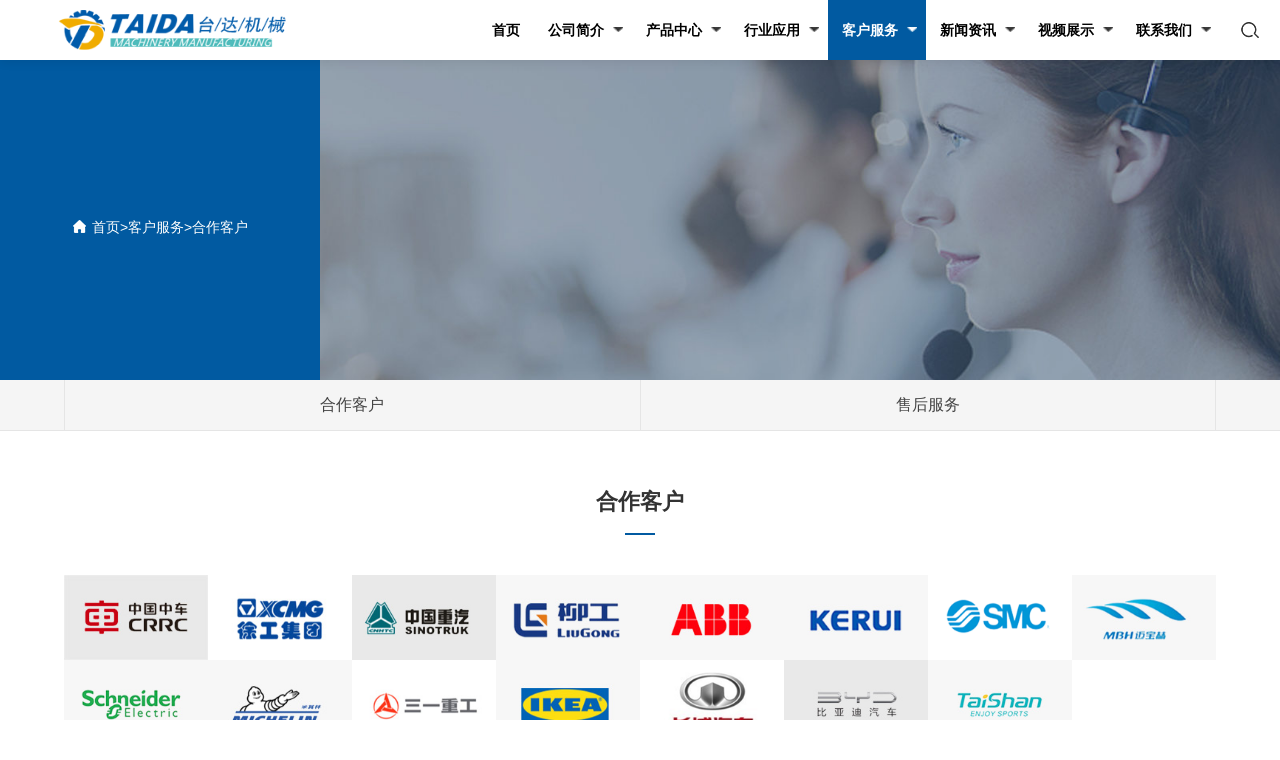

--- FILE ---
content_type: text/html; Charset=utf-8
request_url: http://tdwgj.com/partner.html
body_size: 4257
content:
<!DOCTYPE html PUBLIC "-//W3C//DTD XHTML 1.0 Transitional//EN" "http://www.w3.org/TR/xhtml1/DTD/xhtml1-transitional.dtd">
<html xmlns="http://www.w3.org/1999/xhtml">
<head>
<meta http-equiv="Content-Type" content="text/html; charset=utf-8" />
<title>公司简介_张家港台达机械制造有限公司</title>
<meta name="Keywords" content="弯管机系列、成型机系列、圆锯机系列、卷弯机系列、压弯机、冲弧机系列、其他机器系列" />
<meta name="Description" content="张家港台达机械制造有限公司位于经济发达的全国文明卫生城市——张家港，公司是一家台资技术合作企业，集科研、生产、销售为一体的严格的品质管理与完善的善后服务、合理的市场价格是我们力于竞争的前提" />
    <meta charset="UTF-8">
    <meta name="viewport" content="width=device-width, initial-scale=1.0, maximum-scale=1.0,minimum-scale=1.0,user-scalable=0">
    <meta name="renderer" content="td">
    <meta http-equiv="X-UA-Compatible" content="IE=edge,chrome=1">
    <meta name="format-detection" content="telephone=no">
    <link rel="stylesheet" href="css/animate.css">
    <link rel="stylesheet" href="css/swiper-3.4.2.min.css">
    <link rel="stylesheet" href="css/css.css">
    <link rel="stylesheet" href="css/service.css">
    <script>if (/msie (6.0|7.0|8.0|9.0)/i.test(navigator.userAgent)) { window.location.href = 'abandoned.html' }</script>

</head>
<body data-ind="4">
    
<header>
  <div class="searchbox2">
    <div class="wrap1400">
        <input type="text" class="searchipt" placeholder="您在找什么">
        <div class="searchbtn">
          <a class="search">搜索</a> <div class="searchicon"><img src="images/close_search.png" alt=""></div>
        </div>
    </div>
  </div>
    <script src="../js/jquery-1.11.3.min.js"></script>
    <script>
        $(".search").click(function () {
            var key = $(".searchipt").val();
            if (key != '') {
                location.href = "result.html?key=" + key;
            }
        })
    </script>
  <div class="wrap clearfix">
    <a href="index.html" class="logobox"><img src="images/logo.png" alt=""></a>
    <ul class="navbox">
      <li class="navli">
        <a href="index.html" class="navTl">
          <div class="box">
            <span class="cn">首页</span>
            <span class="cn">首页</span>
          </div>
        </a>
      </li>
      <li class="navli">
        <a href="about.html" class="navTl">
          <div class="box">
            <span class="">公司简介 <img src="images/down_01.png" alt=""></span>
            <span class="">公司简介 <img src="images/down_01_a.png" alt=""></span>
          </div>
        </a>
      </li>
      <li class="navli">
        <a href="product.html" class="navTl">
          <div class="box">
            <span class="cn">产品中心 <img src="images/down_01.png" alt=""></span>
            <span class="cn">产品中心 <img src="images/down_01_a.png" alt=""></span>
          </div>
        </a>
        <div class="subox">
            
               <a href="product-1.html">智能化切管机生产线</a>
            
               <a href="product-2.html">自动化切管机生产线</a>
            
               <a href="product-3.html">弯管机系列</a>
               <a href="product-4.html">切管机系列</a>
               <a href="product-5.html">弯管机系列</a>
               <a href="product-6.html">激光切管机</a>
               <a href="product-7.html">铝切机系列</a>
               <a href="product-8.html">缩管机系列</a>
               <a href="product-9.html">滚圆机</a>
               <a href="product-10.html">油压冲床</a>
               <a href="product-11.html">压台机</a>
        </div>
      </li>
      <li class="navli">
        <a href="hyyy.html" class="navTl">
          <div class="box">
            <span class="cn">行业应用 <img src="images/down_01.png" alt=""></span>
            <span class="cn">行业应用 <img src="images/down_01_a.png" alt=""></span>
          </div>
        </a>

      </li>
      <li class="navli">
        <a href="partner.html" class="navTl">
          <div class="box">
            <span class="cn">客户服务 <img src="images/down_01.png" alt=""></span>
            <span class="cn">客户服务 <img src="images/down_01_a.png" alt=""></span>
          </div>
        </a>
        <div class="subox">
          <a href="partner.html">合作客户</a>
          <a href="after.html">售后服务</a>
        </div>
      </li>
      <li class="navli">
        <a href="news.html" class="navTl">
          <div class="box">
            <span class="cn">新闻资讯 <img src="images/down_01.png" alt=""></span>
            <span class="cn">新闻资讯 <img src="images/down_01_a.png" alt=""></span>
          </div>
        </a>
        <div class="subox">
           

                <a href="news.html">行业新闻</a>
            
                <a href="news.html">公司动态</a>
            
        </div>
      </li>
      <li class="navli">
        <a href="video.html" class="navTl">
          <div class="box">
            <span class="cn">视频展示 <img src="images/down_01.png" alt=""></span>
            <span class="cn">视频展示 <img src="images/down_01_a.png" alt=""></span>
          </div>
        </a>

      </li>
      <li class="navli">
        <a href="contact.html" class="navTl">
          <div class="box">
            <span class="cn">联系我们 <img src="images/down_01.png" alt=""></span>
            <span class="cn">联系我们 <img src="images/down_01_a.png" alt=""></span>
          </div>
        </a>
        <div class="subox">
          <a href="contact.html">联系方式</a>
          <a href="contact.html#a2">公司地址</a>

        </div>
      </li>
 
      <li class="searchbox navli">
        <div class="icon"></div>
      </li>
    </ul>
  </div>
</header>
<div class="leg"></div>
<div class="mohead clearfix">
    <a class="logoBox" href="index.html">
        <img src="images/logo.png" /></a>
    <div class="menu">
        <span></span>
        <span></span>
        <span></span>
    </div>
</div>
<div class="maskout">
    <img src="images/close.png" />
</div>
<ul class="menu_sub">
    <li>
        <div class="subTitle bigNav">
          <a href="/">首页</a>
        </div>
    </li>
    <li>
        <div class="subTitle">
        <a href="about.html">公司简介</a></div>

    </li>
    <li>
        <div class="subTitle">产品中心</div>
        <div class="subbox">
               <a href="product-1.html">智能化切管机生产线</a>
            
               <a href="product-2.html">自动化切管机生产线</a>
            
               <a href="product-3.html">弯管机系列</a>
               <a href="product-4.html">切管机系列</a>
               <a href="product-5.html">弯管机系列</a>
               <a href="product-6.html">激光切管机</a>
               <a href="product-7.html">铝切机系列</a>
               <a href="product-8.html">缩管机系列</a>
               <a href="product-9.html">滚圆机</a>
               <a href="product-10.html">油压冲床</a>
               <a href="product-11.html">压台机</a>
            
        </div>
    </li>
    <li>
        <div class="subTitle">
        <a href="hyyy.html">解决方案</a></div>

    </li>
    <li>
        <div class="subTitle">客户服务</div>
        <div class="subbox">
            <a href="partner.html">合作客户</a>
            <a href="after.html">售后服务</a>
        </div>
    </li>
    <li>
        <div class="subTitle">新闻</div>
        <div class="subbox">
           
                <a href="news.html">行业新闻</a>
            
                <a href="news.html">公司动态</a>
            
        </div>
    </li>
    <li>
        <div class="subTitle">视频展示</div>
        <div class="subbox">
            <a href="video.html">视频展示</a>
        </div>
    </li>
    <li>
        <div class="subTitle">联系我们</div>
        <div class="subbox">
            <a href="contact.html">联系方式</a>
            <a href="contact.html#a2">公司地址</a>
        </div>
    </li>
</ul>
    <div class="bannerbox">
        <div class="box">
            <div class="where wow fadeInLeft_qs50" ms="ms"><a href="index.html"><img src="images/home-icon.png" alt="">首页</a>><a
                    href="partner.html">客户服务</a>>合作客户</div>
        </div>
        <div class="pcbanner" style="background-image: url(images/20190930153041_3732.jpg);"></div>
        <img src="images/20190930153045_3243.jpg" class="mobanner" alt="">
    </div>
    <div class="b-navbox wow fadeInUp_qs50" ms="ms">
        <div class="wrap1400">
            <a href="partner.html"><span>合作客户</span></a>
            <a href="after.html"><span>售后服务</span></a>
        </div>
    </div>
</head>

    <div class="par_a">
        <div class="mktl">
            <div class="cn wow fadeInUp_qs50" ms="ms">合作客户</div>
            <div class="line wow fadeInUp_qs50" ms="ms"></div>
        </div>
        <div class="wrap1400">
            <div class="par-ul clearfix wow fadeInUp_qs50" ms="ms">
                
                      <div class="par"><img src="images/20190930153621_2848.jpg" alt=""></div>
                  
                      <div class="par"><img src="images/20220915144407_3471.jpg" alt=""></div>
                  
                      <div class="par"><img src="images/20190930153709_2554.jpg" alt=""></div>
                  
                      <div class="par"><img src="images/20190930153729_8499.jpg" alt=""></div>
                  
                      <div class="par"><img src="images/20190930153801_9956.jpg" alt=""></div>
                  
                      <div class="par"><img src="images/20190930153827_1541.jpg" alt=""></div>
                  
                      <div class="par"><img src="images/20220915151811_9784.png" alt=""></div>
                  
                      <div class="par"><img src="images/20190930153949_4389.jpg" alt=""></div>
                  
                      <div class="par"><img src="images/20190930154001_1459.jpg" alt=""></div>
                  
                      <div class="par"><img src="images/20190930154120_5324.jpg" alt=""></div>
                  
                      <div class="par"><img src="images/20190930154136_0784.jpg" alt=""></div>
                  
                      <div class="par"><img src="images/20190930154147_1001.jpg" alt=""></div>
                  
                      <div class="par"><img src="images/20220915152559_1330.png" alt=""></div>
                  
                      <div class="par"><img src="images/20190930154208_4523.jpg" alt=""></div>
                  
                      <div class="par"><img src="images/20190930154220_0829.jpg" alt=""></div>
                  

                  
              
            </div>
        </div>
    </div>
   
    

</body>

</html>
<footer>
    <div class="wrap1400">
        <div class="top clearfix">
            <div class="lt-box">
                <a href="index.html" class="ftlogo"><img src="images/ftlogo.png" alt=""></a>
                <div class="addrbox">
                    <div class="addr"><img src="images/local.png" alt="">地址：江苏省张家港市兆丰镇经济开发区同心路</div>
                    <div class="addr"><img src="images/email.png" alt="">邮箱：707267850@qq.com</div>
                    <div class="addr"><img src="images/phone.png" alt="">销售服务热线：15957168181 </div>
                    <!-- <div class="addr"><img src="images/fix.png" alt="">传真：0512-58113090</div> -->
                </div>
                <div class="ewmbox_o clearfix">
                    <!-- <div class="ewmbox">
                        <div class="imgbox">
                            <img src="images/ewm.png" alt=""/>
                        </div>
                        <div class="ewmte">扫一扫,关注我们</div>
                    </div> -->
                     <div class="ewmbox">
                        <div class="imgbox">
                            <img src="images/ewm2.jpg" alt=""/>
                        </div>
                        <div class="ewmte">扫一扫</div>
                    </div>
                </div>
            </div>
            
            <ul class="rt-box">
                <li>
                    <a href="about.html" class="tl">关于我们</a>
                    <a href="about.html" class="te">公司简介</a>

                </li>
                <li>
                    <a href="product.html" class="tl">产品中心</a>
                    
                       <a href="product.html">弯管机系列</a>
                    
                       <a href="product-3.html">切管机系列</a>
                    
                       <a href="product-4.html">激光切管机</a>
                    
                       <a href="product-5.html">铝切机系列</a>
                    
                       <a href="product-6.html">缩管机系列</a>
                    
                </li>
                <li>
                    <a href="hyyy.html" class="tl">解决方案</a>
                    
                    <a href="hyyy.html">航空航天解决方案</a>
                    
                    <a href="hyyy.html">工程机械解决方案</a>
                    
                    <a href="hyyy.html">新能源汽车解决方案</a>
                    
                    <a href="hyyy.html">轨道交通解决方案</a>
                    
                    <a href="hyyy.html">科教办公解决方案</a>
                    
                </li>
                <li>
                    <a href="partner.html" class="tl">客户服务</a>
                    <a href="partner.html">合作客户</a>
                    <a href="after.html">售后服务</a>
                </li>
                <li>
                    <a href="news.html" class="tl">新闻</a>
                    
                          <a href="news.html">行业新闻</a>
                      
                          <a href="news.html">公司动态</a>
                      
                    
                </li>
                <li>
                    <a href="video.html" class="tl">视频展示</a>
                    <a href="video.html">视频中心</a>
                </li>
                <li>
                    <a href="contact.html" class="tl">联系我们</a>
                    <a href="contact.html#a1">联系方式</a>
                    <a href="contact.html#a2">公司地址</a>
                </li>
            </ul>
        </div>
          <div class="bot clearfix">
          <style>
            #cnzz_stat_icon_1278268147 a
            {
                display:contents;    
            }
          </style>
            <div class="lt-box">版权所有：张家港台达机械制造有限公司</div>&emsp;&emsp;


            <a href="https://beian.miit.gov.cn/" target="_blank" class="rt-box">苏ICP备2020067543号</a>
        </div>
    </div>
</footer>
       



</body>
<script src="js/jquery-1.11.3.min.js"></script>
<script src="js/swiper-3.4.2.min.js"></script>
<script src="js/wow.min.js"></script>
<script src="js/common.js"></script>
<script>
    $(function () {
        
    })
</script>

--- FILE ---
content_type: text/css
request_url: http://tdwgj.com/css/css.css
body_size: 6321
content:
.ind_c,
.ind_b,
.ind_d,
.ind_e,
.ind_f,
.about_a,
.about_b,
.honor_a,
.honor_b,
.history_a,
.history_b,
.history_b,
.campus_a,
.history_b,
.talent_a,
.talent_b,
.style_a,
.pro_a,
.pro_b,
.pro_c,
.sol_a,
.sol_b,
.par_a,
.ser_a,
.ser_b,
.after_a,
.after_b,
.news_a,
.news_b,
.cont_a,
.cont_b {
  overflow: hidden;
}
*::after,
*::before {
  display: block;
  position: absolute;
  -webkit-box-sizing: border-box;
     -moz-box-sizing: border-box;
          box-sizing: border-box;
}
.clearfix::after {
  clear: both;
  content: "";
  position: static;
  display: block;
  overflow: hidden;
}
.clearfix {
  *zoom: 1;
}
.hoverbtn {
  position: relative;
  cursor: pointer;
}
.hoverbtn img {
  -webkit-transition: all .3s;
  -o-transition: all .3s;
  -moz-transition: all .3s;
  transition: all .3s;
  display: block;
}
.hoverbtn .act {
  opacity: 0;
  position: absolute;
  left: 0;
  top: 0;
}
.hoverbtn:hover .nor {
  opacity: 0;
}
.hoverbtn:hover .act {
  opacity: 1;
}
.wrap1560 {
  width: 90%;
  max-width: 1560px;
  margin: 0 auto;
}
.wrap1400 {
  width: 90%;
  max-width: 1400px;
  margin: 0 auto;
}
a {
  display: block;
  color: inherit;
  text-decoration: none;
  cursor: pointer;
  outline: none;
  -moz-outline-style: none;
}
.BMap_mask,
.BMap_cpyCtrl,
.BMap_scaleTxt,
.BMap_scaleCtrl,
.BMap_omCtrl,
.anchorBL {
  display: none !important;
}
input,
textarea:focus {
  border-color: "#d1383e";
  outline: none;
}
input::-ms-clear {
  display: none;
}
input::-ms-reveal {
  display: none;
}
input::-o-clear {
  display: none;
}
textarea {
  overflow: auto;
  font-family: inherit;
}
.mohead {
  display: none;
}
.pcbanner {
  display: block;
}
.mobanner {
  display: none;
}
* {
  margin: 0;
  padding: 0;
  -webkit-box-sizing: border-box;
     -moz-box-sizing: border-box;
          box-sizing: border-box;
}
#map img {
  max-width: 1000px;
}
.maodian {
  position: relative;
  top: -84px;
  height: 1px;
  display: block;
}
::-webkit-scrollbar {
  width: 8px;
}
::-webkit-scrollbar-track {
  background: #fff;
}
::-webkit-scrollbar-thumb {
  background: #ccc;
}
img {
  max-width: 100%;
  vertical-align: middle;
  -webkit-transform: scale(1.00001);
     -moz-transform: scale(1.00001);
      -ms-transform: scale(1.00001);
          transform: scale(1.00001);
}
.leg {
  height: 100px;
}
/*@font-face {
    font-family: "syht-l";
    src: url("../fonts/syht-l/syht-l.eot");
    src: url("../fonts/syht-l/syht-l.eot?#iefix") format("embedded-opentype"),
        url("../fonts/syht-l/syht-l.woff") format("woff"),
        url("../fonts/syht-l/syht-l.ttf") format("truetype"),
        url("../fonts/syht-l/syht-l.svg#syht-l") format("svg");
    font-style: normal;
    font-weight: normal;
}
.syht-l {
    font-family: "syht-l";
}
*/
body {
  overflow-x: hidden;
  height: 100%;
  -webkit-tap-highlight-color: rgba(0, 0, 0, 0);
}
html,
body {
  width: 100%;
  line-height: 1;
  font-family: Arial, Helvetica, sans-serif, Microsoft Yahei;
  max-width: 1920px;
  margin: 0 auto;
  font-size: 14px;
}
.ttl {
  font-size: 16px;
}
ul li {
  list-style: none;
}
header {
  padding-left: 4.5%;
  background: #fff;
  -webkit-transition: all .4s linear;
  -o-transition: all .4s linear;
  -moz-transition: all .4s linear;
  transition: all .4s linear;
  width: 100%;
  position: fixed;
  left: 0;
  top: 0;
  z-index: 99999;
  -webkit-box-shadow: 0px 2px 10px 0px rgba(0, 0, 0, 0.08);
     -moz-box-shadow: 0px 2px 10px 0px rgba(0, 0, 0, 0.08);
          box-shadow: 0px 2px 10px 0px rgba(0, 0, 0, 0.08);
}
header .logobox {
  float: left;
  padding: 26px 0;
  display: block;
  margin-right: 4%;
  -webkit-transition: all .4s;
  -o-transition: all .4s;
  -moz-transition: all .4s;
  transition: all .4s;
}
header .logobox:hover .indiv .actlogobox {
  height: 100%;
}
header .navbox {
  float: right;
}
header .navbox .navli {
  float: left;
  height: 100px;
  text-align: center;
  -webkit-transition: all .4s;
  -o-transition: all .4s;
  -moz-transition: all .4s;
  transition: all .4s;
  position: relative;
}
header .navbox .navli .navTl {
  display: block;
  -webkit-transition: all .4s;
  -o-transition: all .4s;
  -moz-transition: all .4s;
  transition: all .4s;
  position: relative;
  width: 100%;
  height: 100%;
  overflow: hidden;
  font-size: 16px;
}
header .navbox .navli .navTl span {
  padding: 0 35px;
  display: block;
  width: 100%;
  height: 100px;
  line-height: 100px;
  font-weight: bold;
  -webkit-transition: all .5s;
  -moz-transition: all .5s;
  -o-transition: all .5s;
  transition: all .5s;
}
header .navbox .navli .navTl span:nth-child(2) {
  background: #015aa1;
  height: 100px;
  color: #fff;
  line-height: 200px;
}
header .navbox .navli .navTl img {
  width: 10px;
  position: relative;
  top: -2px;
  left: 5px;
}
header .navbox .navli .subox {
  left: 0;
  width: 100%;
  position: absolute;
  top: 100%;
  display: none;
  background: url(../images/blck.png);
  -webkit-box-shadow: 2px 4px 10px 0px rgba(0, 0, 0, 0.1);
     -moz-box-shadow: 2px 4px 10px 0px rgba(0, 0, 0, 0.1);
          box-shadow: 2px 4px 10px 0px rgba(0, 0, 0, 0.1);
  -webkit-flex-wrap: nowrap;
      -ms-flex-wrap: nowrap;
          flex-wrap: nowrap;
  white-space: nowrap;
  line-height: 40px;
  text-align: center;
  padding: 20px 0;
}
header .navbox .navli .subox a {
  margin-right: 0px;
  color: rgba(255, 255, 255, 0.8);
  position: relative;
  -webkit-transition: all .4s;
  -o-transition: all .4s;
  -moz-transition: all .4s;
  transition: all .4s;
}
header .navbox .navli .subox a::after {
  content: "";
  display: block;
  width: 0;
  height: 1px;
  position: absolute;
  left: 0;
  bottom: 10px;
  -webkit-transition: all .4s;
  -o-transition: all .4s;
  -moz-transition: all .4s;
  transition: all .4s;
}
header .navbox .navli .subox a:last-child {
  margin-right: 0;
}
header .navbox .navli .subox a:hover {
  color: #ffffff;
}
header .navbox .navli:hover .navTl span:nth-child(1),
header .navbox .act .navTl span:nth-child(1) {
  margin-top: -100px;
  line-height: 10px;
}
header .navbox .navli:hover .navTl span:nth-child(2),
header .navbox .act .navTl span:nth-child(2) {
  line-height: 100px;
}
header .navbox .navli:last-child {
  margin-right: 0;
}
header .navbox .ewm {
  text-align: center;
  font-weight: bold;
  line-height: 100px;
  -webkit-box-sizing: border-box;
     -moz-box-sizing: border-box;
          box-sizing: border-box;
  border-right: 1px solid #e9e9e9;
  position: relative;
  padding: 0 50px;
}
header .navbox .ewm img {
  position: relative;
}
header .navbox .ewm .im_ewm {
  width: 100px;
  position: absolute;
  left: 50%;
  margin-left: -50px;
  top: 100%;
  opacity: 0;
  -webkit-transition: all .4s;
  -o-transition: all .4s;
  -moz-transition: all .4s;
  transition: all .4s;
  pointer-events: none;
  padding: 10px;
  background: #fff;
  line-height: 1;
}
header .navbox .ewm:hover {
  color: #005aa1;
}
header .navbox .ewm:hover .im_ewm {
  opacity: 1;
}
header .navbox .searchbox {
  cursor: pointer;
  width: 100px;
  height: 100px;
}
header .navbox .searchbox .icon {
  background: url(../images/search_icon.png) no-repeat center center;
  height: 100%;
}
header .searchbox2 {
  position: absolute;
  background-color: #f5f5f5;
  z-index: 100;
  width: 100%;
  height: 100%;
  display: none;
  left: 0;
  top: 0;
  -webkit-box-align: center;
  -webkit-align-items: center;
     -moz-box-align: center;
      -ms-flex-align: center;
          align-items: center;
}
header .searchbox2 .wrap1400 {
  position: absolute;
  left: 50%;
  top: 50%;
  -webkit-transform: translate(-50%, -50%);
     -moz-transform: translate(-50%, -50%);
      -ms-transform: translate(-50%, -50%);
          transform: translate(-50%, -50%);
  -webkit-flex-shrink: 0;
      -ms-flex-negative: 0;
          flex-shrink: 0;
  -webkit-box-flex: 0;
  -webkit-flex-grow: 0;
     -moz-box-flex: 0;
      -ms-flex-positive: 0;
          flex-grow: 0;
  height: 40px;
  display: -webkit-box;
  display: -webkit-flex;
  display: -moz-box;
  display: -ms-flexbox;
  display: flex;
  -webkit-box-pack: justify;
  -webkit-justify-content: space-between;
     -moz-box-pack: justify;
      -ms-flex-pack: justify;
          justify-content: space-between;
}
header .searchbox2 .wrap1400 input {
  -webkit-box-flex: 1;
  -webkit-flex-grow: 1;
     -moz-box-flex: 1;
      -ms-flex-positive: 1;
          flex-grow: 1;
  border: none;
  background: none;
  margin-right: 40px;
  padding-left: 30px;
  background: url(../images/search.png) no-repeat left center;
}
header .searchbox2 .wrap1400 .searchbtn {
  width: 165px;
  display: -webkit-box;
  display: -webkit-flex;
  display: -moz-box;
  display: -ms-flexbox;
  display: flex;
  -webkit-box-pack: justify;
  -webkit-justify-content: space-between;
     -moz-box-pack: justify;
      -ms-flex-pack: justify;
          justify-content: space-between;
  -webkit-box-align: center;
  -webkit-align-items: center;
     -moz-box-align: center;
      -ms-flex-align: center;
          align-items: center;
}
header .searchbox2 .wrap1400 .searchbtn .search {
  width: 90px;
  height: 40px;
  background-color: #015aa1;
  text-align: center;
  line-height: 40px;
  -webkit-box-flex: 0;
  -webkit-flex-grow: 0;
     -moz-box-flex: 0;
      -ms-flex-positive: 0;
          flex-grow: 0;
  color: #fff;
}
header .searchbox2 .wrap1400 .searchbtn .searchicon {
  -webkit-box-flex: 0;
  -webkit-flex-grow: 0;
     -moz-box-flex: 0;
      -ms-flex-positive: 0;
          flex-grow: 0;
  cursor: pointer;
}

.maskout {
  position: fixed;
  left: 0;
  top: 0;
  height: 100%;
  width: 100%;
  background: rgba(0, 0, 0, 0.8);
  z-index: 1000;
  display: none;
}
.maskout img {
  width: 30px;
  position: absolute;
  left: 40px;
  top: 40px;
}
.bannerbox {
  display: -webkit-box;
  display: -webkit-flex;
  display: -moz-box;
  display: -ms-flexbox;
  display: flex;
}
.bannerbox .box {
  width: 400px;
  height: 400px;
  -webkit-box-flex: 0;
  -webkit-flex-grow: 0;
     -moz-box-flex: 0;
      -ms-flex-positive: 0;
          flex-grow: 0;
  position: relative;
  background: #015aa1;
}
.bannerbox .box .where {
  position: absolute;
  width: 100%;
  text-align: center;
  top: 50%;
  left: 0;
  -webkit-transform: translateY(-50%);
     -moz-transform: translateY(-50%);
      -ms-transform: translateY(-50%);
          transform: translateY(-50%);
  color: #ffffff;
}
.bannerbox .box .where a {
  display: inline;
}
.bannerbox .box .where a img {
  margin-right: 6px;
  position: relative;
  top: -2px;
}
.bannerbox .pcbanner {
  -webkit-box-flex: 1;
  -webkit-flex-grow: 1;
     -moz-box-flex: 1;
      -ms-flex-positive: 1;
          flex-grow: 1;
  -webkit-background-size: cover;
     -moz-background-size: cover;
          background-size: cover;
  background-position: center top;
}
.b-navbox {
  border-bottom: solid 1px #e5e5e5;
  background-color: #f5f5f5;
}
.b-navbox .wrap1400 {
  display: -webkit-box;
  display: -webkit-flex;
  display: -moz-box;
  display: -ms-flexbox;
  display: flex;
}
.b-navbox .wrap1400 a {
  -webkit-box-flex: 1;
  -webkit-flex: 1;
     -moz-box-flex: 1;
      -ms-flex: 1;
          flex: 1;
  line-height: 64px;
  border-right: solid 1px #e5e5e5;
  text-align: center;
  color: #444444;
  font-size: 16px;
  -webkit-transition: all .4s;
  -o-transition: all .4s;
  -moz-transition: all .4s;
  transition: all .4s;
  position: relative;
}
.b-navbox .wrap1400 a span {
  position: relative;
  z-index: 10;
}
.b-navbox .wrap1400 a:first-child {
  border-left: solid 1px #e5e5e5;
}
.b-navbox .wrap1400 a::after {
  content: "";
  width: 100%;
  height: 0;
  background: #fff;
  left: 0;
  top: 0;
  z-index: 0;
  -webkit-transition: all .4s;
  -o-transition: all .4s;
  -moz-transition: all .4s;
  transition: all .4s;
}
.b-navbox .wrap1400 .actA,
.b-navbox .wrap1400 a:hover {
  color: #015aa1;
}
.b-navbox .wrap1400 .actA::after,
.b-navbox .wrap1400 a:hover::after {
  height: 100%;
}
.mktl {
  padding: 80px 0 50px;
}
.mktl .cn {
  text-align: center;
  color: #333333;
  margin-bottom: 20px;
  font-size: 36px;
  font-weight: bold;
}
.mktl .line {
  width: 30px;
  height: 2px;
  background-color: #015aa1;
  margin: 0 auto;
}
.pagebox {
  text-align: center;
  margin-top: 6%;
}
.pagebox a {
  display: inline-block;
  width: 42px;
  height: 42px;
  text-align: center;
  line-height: 42px;
  -webkit-transition: all .4s;
  -o-transition: all .4s;
  -moz-transition: all .4s;
  transition: all .4s;
  margin-right: 8px;
  font-size: 20px;
  font-size: 16px;
  color: #666666;
  background-color: #f5f5f5;
  border: solid 1px #e5e5e5;
}
.pagebox a img {
  -webkit-transition: all .4s;
  -o-transition: all .4s;
  -moz-transition: all .4s;
  transition: all .4s;
  vertical-align: top;
}
.pagebox a:hover,
.pagebox .current {
  color: #fff;
  border-color: #015aa1;
  background: #015aa1;
}
.pagebox .prev,
.pagebox .next {
  position: relative;
  display: inline-block;
  width: auto;
  padding: 0 13px;
}
.pagebox .prev img,
.pagebox .next img {
  -webkit-transition: all .4s;
  -o-transition: all .4s;
  -moz-transition: all .4s;
  transition: all .4s;
}
.pagebox .prev .act,
.pagebox .next .act {
  position: absolute;
  left: 0;
  top: 0;
  opacity: 0;
}
.pagebox .next {
  margin-right: 0;
}
.pagebox .prev:hover .act,
.pagebox .next:hover .act {
  opacity: 1;
}
.pagebox .prev:hover .nor,
.pagebox .next:hover .nor {
  opacity: 0;
}
.pagebox2 {
  margin-top: 70px;
  position: relative;
}
.pagebox2 .btn {
  line-height: 50px;
}
.pagebox2 .btn .icon {
  position: relative;
  float: left;
  -webkit-border-radius: 50%;
     -moz-border-radius: 50%;
          border-radius: 50%;
  background-color: #f5f5f5;
  -webkit-transition: all .4s;
  -o-transition: all .4s;
  -moz-transition: all .4s;
  transition: all .4s;
}
.pagebox2 .btn span {
  float: left;
}
.pagebox2 .prev_page {
  float: left;
}
.pagebox2 .prev_page .icon {
  margin-right: 22px;
}
.pagebox2 .next_page {
  float: right;
}
.pagebox2 .next_page span {
  margin-right: 22px;
}
.pagebox2 .btn:hover .icon {
  background: #015aa1;
}
.pagebox2 .back {
  width: 168px;
  height: 50px;
  background-color: #f5f5f5;
  -webkit-border-radius: 25px;
     -moz-border-radius: 25px;
          border-radius: 25px;
  -webkit-transition: all .4s;
  -o-transition: all .4s;
  -moz-transition: all .4s;
  transition: all .4s;
  position: absolute;
  left: 50%;
  top: 0;
  -webkit-transform: translateX(-50%);
     -moz-transform: translateX(-50%);
      -ms-transform: translateX(-50%);
          transform: translateX(-50%);
  line-height: 50px;
  text-align: center;
}
.pagebox2 .back span {
  -webkit-transition: all .4s;
  -o-transition: all .4s;
  -moz-transition: all .4s;
  transition: all .4s;
  padding-right: 30px;
  background-repeat: no-repeat;
  background-position: right 1px;
  background-image: url(../images/back-icon.png);
  font-size: 16px;
  color: #333333;
}
.pagebox2 .back:hover {
  background: #015aa1;
}
.pagebox2 .back:hover span {
  color: #fff;
  background-image: url(../images/back-icon-a.png);
}
footer {
  background-color: #222222;
}
footer .top {
  padding: 90px 0;
}
footer .lt-box {
  float: left;
  padding-right: 72px;
  border-right: 1px solid#383838;
}
footer .lt-box .ftlogo {
  margin-bottom: 30px;
}
footer .lt-box .addrbox {
  margin-bottom: 20px;
}
footer .lt-box .addrbox .addr {
  line-height: 25px;
  color: #bbbbbb;
  margin-bottom: 7px;
}
footer .lt-box .addrbox .addr img {
  margin-right: 12px;
}
footer .lt-box .ewmbox_o {
}
footer .lt-box .ewmbox {
  width: 110px;
  float: left;
}
footer .lt-box .ewmbox .imgbox {
  width: 100px;
  margin: 0 auto;
  padding: 5px;
  background: #fff;
}
footer .lt-box .ewmbox .ewmte {
  text-align: center;
  color: #bbb;
  padding-top: 16px;
}
footer .rt-box {
  float: right;
}
footer .rt-box li {
  float: left;
  margin-right: 50px;
}
footer .rt-box li a {
  color: #aaaaaa;
  line-height: 28px;
  -webkit-transition: all .4s;
  -o-transition: all .4s;
  -moz-transition: all .4s;
  transition: all .4s;
}
footer .rt-box li .tl {
  font-size: 18px;
  font-weight: bold;
  line-height: 1;
  color: #fff;
  margin-bottom: 18px;
}
footer .rt-box li a:hover {
  color: #fff;
}
footer .rt-box li:last-child {
  margin-right: 0;
}
footer .bot {
  line-height: 60px;
  color: #888888;
  border-top: 1px solid #383838;
}
footer .bot .lt-box {
  border-right: none;
  padding-right: 0;
}
.menu_sub {
  position: fixed;
  right: -70%;
  top: 0;
  width: 70%;
  background: #000;
  z-index: 1000;
  height: 100%;
  -webkit-transition: all 0.3s;
  -o-transition: all 0.3s;
  -moz-transition: all 0.3s;
  transition: all 0.3s;
}
.menu_sub li {
  text-align: left;
  border-bottom: 1px solid #232530;
  line-height: 44px;
  font-size: 16px;
  width: 92%;
  margin: 0 auto;
}
.menu_sub a {
  color: #fff;
  display: block;
}
.menu_sub .subTitle {
  color: #fff;
  background: url(../images/plus.png) no-repeat;
  -webkit-background-size: 16px 16px;
  -moz-background-size: 16px 16px;
  background-size: 16px 16px;
  background-position: right center;
}
.menu_sub .bignav {
  background: none !important;
}
.menu_sub .subbox {
  display: none;
  font-size: 14px;
}
.menu_sub .menuact {
  background: url(../images/reduce.jpg) no-repeat;
  background-position: right center;
  -webkit-background-size: 16px 16px;
  -moz-background-size: 16px;
  background-size: 16px;
}
.video_mask {
  background: #000;
  position: fixed;
  left: 0;
  top: 0;
  width: 100%;
  height: 100%;
  z-index: 9999999999;
  -webkit-transform: scale(0.6);
     -moz-transform: scale(0.6);
      -ms-transform: scale(0.6);
          transform: scale(0.6);
  opacity: 0;
  pointer-events: none;
  -webkit-transition: all .4s;
  -o-transition: all .4s;
  -moz-transition: all .4s;
  transition: all .4s;
}
.video_mask .videobox {
  width: 80%;
  position: absolute;
  left: 50%;
  top: 50%;
  -webkit-transform: translate(-50%, -50%);
     -moz-transform: translate(-50%, -50%);
      -ms-transform: translate(-50%, -50%);
          transform: translate(-50%, -50%);
  border: 1px solid #143170;
}
.video_mask .videobox .top {
  height: 60px;
  background: #fafafa;
}
.video_mask .videobox .top .close_btn {
  cursor: pointer;
  float: right;
  width: 44px;
  height: 44px;
  position: relative;
  margin-top: 8px;
}
.video_mask .videobox .top .close_btn i {
  position: absolute;
  -webkit-transform: translate(-50%, -50%) rotate(45deg);
     -moz-transform: translate(-50%, -50%) rotate(45deg);
      -ms-transform: translate(-50%, -50%) rotate(45deg);
          transform: translate(-50%, -50%) rotate(45deg);
  left: 50%;
  top: 50%;
  background: #000;
}
.video_mask .videobox .top .close_btn .s {
  width: 2px;
  height: 28px;
}
.video_mask .videobox .top .close_btn .h {
  width: 28px;
  height: 2px;
}
.video_mask .videobox video {
  width: 100%;
  display: block;
}
.fdmask {
  background: #000;
  position: fixed;
  left: 0;
  top: 0;
  width: 100%;
  height: 100%;
  z-index: 9999999999;
  -webkit-transform: scale(0.6);
     -moz-transform: scale(0.6);
      -ms-transform: scale(0.6);
          transform: scale(0.6);
  opacity: 0;
  pointer-events: none;
  -webkit-transition: all .4s;
  -o-transition: all .4s;
  -moz-transition: all .4s;
  transition: all .4s;
}
.fdmask .in_div {
  position: absolute;
  width: 90%;
  left: 5%;
  top: 50%;
  -webkit-transform: translateY(-50%);
     -moz-transform: translateY(-50%);
      -ms-transform: translateY(-50%);
          transform: translateY(-50%);
}
.fdmask .in_div .btn {
  position: absolute;
  top: 50%;
  -webkit-transform: translateY(-50%);
     -moz-transform: translateY(-50%);
      -ms-transform: translateY(-50%);
          transform: translateY(-50%);
}
.fdmask .in_div .fdprev {
  left: 0;
}
.fdmask .in_div .fdnext {
  right: 0;
}
.fdmask .in_div #fdswiper {
  width: 60%;
}
.act_video_mask {
  opacity: 1;
  pointer-events: auto;
  -webkit-transform: scale(1);
     -moz-transform: scale(1);
      -ms-transform: scale(1);
          transform: scale(1);
}
.news-ul a {
  width: 22.4359%;
}
@media (max-width: 1860px) {
  header .navbox .navli .navTl span {
    padding: 0 24px;
  }
  header .navbox .ewm {
    padding: 0 40px;
  }
}
@media (max-width: 1500px) {
  header .navbox .ewm {
    padding: 0 20px;
  }
}
@media (max-width: 1440px) {
  .pagebox2 {
    margin-top: 60px;
  }
  .bannerbox .box {
    width: 320px;
    height: 320px;
  }
  .mktl .cn {
    font-size: 30px;
  }
  .leg {
    height: 80px;
  }
  .pro-ul a {
    height: 130px;
  }
  .pro-ul a .tlbox .cn {
    font-size: 18px;
  }
  header .logobox {
    padding: 20px 0;
  }
  header .logobox img {
    height: 40px;
  }
  header .navbox .navli {
    height: 80px;
  }
  header .navbox .navli .navTl span {
    height: 80px;
    line-height: 80px;
  }
  header .navbox .navli .navTl span:nth-child(2) {
    line-height: 80px;
    height: 80px;
  }
  header .navbox .navli .subox {
    width: 100%;
  }
  header .navbox .navli .subox a {
    font-size: 12px;
  }
  header .navbox .navli .subox a::after {
    bottom: 14px;
  }
  header .navbox .navli:hover .navTl span:nth-child(1),
  header .navbox .act .navTl span:nth-child(1) {
    margin-top: -80px;
  }
  header .navbox .navli:hover .navTl span:nth-child(2),
  header .navbox .act .navTl span:nth-child(2) {
    line-height: 80px;
  }
  header .navbox .ewm {
    padding: 0 20px;
    line-height: 80px;
  }
  header .navbox .searchbox {
    width: 80px;
  }
  .b-navbox .wrap1400 a {
    line-height: 50px;
  }
  footer .top {
    padding: 80px 0;
  }
  footer .rt-box li {
    margin-right: 40px;
  }
  footer .rt-box li .tl {
    font-size: 16px;
  }
}
@media (max-width: 1366px) {
  .pagebox2 {
    margin-top: 50px;
  }
  .mktl {
    padding: 70px 0 50px;
  }
  .mktl .cn {
    font-size: 26px;
  }
  header .navbox .navli .navTl {
    font-size: 14px;
  }
  footer .top {
    padding: 70px 0;
  }
  footer .rt-box li {
    margin-right: 30px;
  }
}
@media (max-width: 1280px) {
  .pagebox2 {
    margin-top: 40px;
  }
  .mktl {
    padding: 60px 0 40px;
  }
  .mktl .cn {
    font-size: 22px;
  }
  .leg {
    height: 60px;
  }
  header .logobox {
    padding: 10px 0;
  }
  header .logobox img {
    height: 40px;
  }
  header .navbox .navli {
    height: 60px;
  }
  header .navbox .navli .navTl span {
    height: 60px;
    line-height: 60px;
    padding: 0 14px;
  }
  header .navbox .navli .navTl span:nth-child(2) {
    line-height: 60px;
    height: 60px;
  }
  header .navbox .navli:hover .navTl span:nth-child(1),
  header .navbox .act .navTl span:nth-child(1) {
    margin-top: -60px;
  }
  header .navbox .navli:hover .navTl span:nth-child(2),
  header .navbox .act .navTl span:nth-child(2) {
    line-height: 60px;
  }
  header .navbox .ewm {
    line-height: 60px;
  }
  header .navbox .searchbox {
    width: 60px;
  }
  footer .lt-box {
    padding-right: 30px;
  }
}
@media (max-width: 1024px) {
  .pro-ul a .tlbox {
    width: 270px;
    padding-right: 10px;
  }
  .pro-ul a .tlbox .cn {
    font-size: 16px;
  }
  .b-navbox .wrap1400 a {
    line-height: 44px;
    font-size: 14px;
  }
  .mktl {
    padding: 50px 0 30px;
  }
  .mktl .cn {
    font-size: 20px;
  }
  .mohead {
    display: block;
    height: 60px;
    padding: 0 5%;
    overflow: hidden;
    position: fixed;
    left: 0;
    right: 0;
    top: 0;
    z-index: 999;
    background: #fff;
    -webkit-box-shadow: 0px 2px 5px rgba(0, 0, 0, 0.3);
    -moz-box-shadow: 0px 2px 5px rgba(0, 0, 0, 0.3);
    box-shadow: 0px 2px 5px rgba(0, 0, 0, 0.3);
  }
  .mohead .logoBox {
    overflow: hidden;
    float: left;
    margin-top: 15px;
    display: block;
  }
  .mohead .logoBox img {
    height: 30px;
    display: block;
  }
  .mohead .menu {
    margin-top: 8px;
    width: 44px;
    height: 44px;
    overflow: hidden;
    float: right;
  }
  .mohead .menu span {
    width: 30px;
    height: 3px;
    background: #015aa1;
    display: block;
    margin: 4px auto;
  }
  .mohead .menu span:first-child {
    margin-top: 13px;
  }
  header {
    display: none;
  }
  footer .top {
    display: none;
  }
}
@media (max-width: 768px) {
  .pro-ul a {
    display: block;
    height: auto;
    padding: 30px 20px;
  }
  .pro-ul a .tlbox {
    width: 100%;
    padding-right: 0;
    margin-bottom: 10px;
  }
  .pro-ul a .te {
    padding-right: 0;
    margin-bottom: 20px;
  }
  .b-navbox .wrap1400 {
    width: 100%;
    -webkit-flex-wrap: wrap;
        -ms-flex-wrap: wrap;
            flex-wrap: wrap;
  }
  .b-navbox .wrap1400 a {
    -webkit-box-flex: 0;
    -webkit-flex: none;
       -moz-box-flex: 0;
        -ms-flex: none;
            flex: none;
    line-height: 44px;
    font-size: 14px;
    width: 50%;
  }
  .swiper-container .swiper-pagination .swiper-pagination-bullet {
    width: 8px!important;
    height: 8px!important;
    -webkit-border-radius: 50%!important;
       -moz-border-radius: 50%!important;
            border-radius: 50%!important;
    border: none!important;
    background: #015aa1!important;
    margin: 0 5px!important;
    opacity: .3!important;
  }
  .swiper-container .swiper-pagination .swiper-pagination-bullet-active {
    opacity: 1!important;
  }
  .pcbanner {
    display: none;
  }
  .mobanner {
    display: block;
  }
  .bannerbox {
    display: block;
  }
  .bannerbox .box {
    display: none;
  }
  .pagebox2 {
    height: 120px;
  }
  .pagebox2 .back {
    bottom: 0;
    top: auto;
  }
  footer .bot {
    padding: 30px;
  }
  footer .bot .lt-box,
  footer .bot a {
    float: none;
    line-height: 28px;
    text-align: center;
  }
}


--- FILE ---
content_type: text/css
request_url: http://tdwgj.com/css/service.css
body_size: 2441
content:
.par_a {
  padding-bottom: 6.9%;
}
.par_a .par-ul .par {
  width: 12.5%;
  float: left;
  -webkit-transition: -webkit-transform .4s;
  transition: -webkit-transform .4s;
  -o-transition: transform .4s;
  -moz-transition: transform .4s, -moz-transform .4s;
  transition: transform .4s;
  transition: transform .4s, -webkit-transform .4s, -moz-transform .4s;
  position: relative;
  z-index: 1;
}
.par_a .par-ul .par img {
  width: 100%;
}
.par_a .par-ul .par:hover {
  -webkit-transform: scale(1.1);
     -moz-transform: scale(1.1);
      -ms-transform: scale(1.1);
          transform: scale(1.1);
  z-index: 10;
}
.ser_a {
  padding-bottom: 72px;
}
.ser_a .wrap1400 {
  font-size: 16px;
  line-height: 30px;
  color: #888888;
  text-align: center;
}
.ser_b {
  background: url(../images/ser_02.jpg) no-repeat center top;
  padding: 6.25% 0 6%;
}
.ser_b .bzbox {
  display: -webkit-box;
  display: -webkit-flex;
  display: -moz-box;
  display: -ms-flexbox;
  display: flex;
  -webkit-box-pack: center;
  -webkit-justify-content: center;
     -moz-box-pack: center;
      -ms-flex-pack: center;
          justify-content: center;
  padding: 0 0 72px;
}
.ser_b .bzbox .box {
  width: 130px;
  height: 130px;
  display: -webkit-box;
  display: -webkit-flex;
  display: -moz-box;
  display: -ms-flexbox;
  display: flex;
  -webkit-box-align: center;
  -webkit-align-items: center;
     -moz-box-align: center;
      -ms-flex-align: center;
          align-items: center;
  -webkit-box-pack: center;
  -webkit-justify-content: center;
     -moz-box-pack: center;
      -ms-flex-pack: center;
          justify-content: center;
  position: relative;
  -webkit-box-flex: 0;
  -webkit-flex-grow: 0;
     -moz-box-flex: 0;
      -ms-flex-positive: 0;
          flex-grow: 0;
  -webkit-flex-shrink: 0;
      -ms-flex-negative: 0;
          flex-shrink: 0;
  margin-right: 110px;
  color: #fff;
  font-size: 24px;
}
.ser_b .bzbox .box::before {
  content: "";
  width: 100%;
  height: 100%;
  border: 1px dashed #fff;
  -webkit-border-radius: 50%;
     -moz-border-radius: 50%;
          border-radius: 50%;
  left: 0;
  top: 0;
  -webkit-animation: zq 5s linear infinite;
     -moz-animation: zq 5s linear infinite;
          animation: zq 5s linear infinite;
}
.ser_b .bzbox .box::after {
  content: "";
  width: 110px;
  left: 100%;
  top: 50%;
  border-top: 1px dashed #fff;
}
.ser_b .bzbox .box:last-child {
  margin-right: 0;
}
.ser_b .bzbox .box:last-child::after {
  display: none;
}
.ser_b .lntebox .box {
  width: 32.1429%;
  float: left;
  margin-right: 1.78565%;
  height: 370px;
  background-color: #f5f5f5;
  position: relative;
}
.ser_b .lntebox .box .indiv {
  position: relative;
  z-index: 10;
  padding-top: 80px;
}
.ser_b .lntebox .box .indiv .icon {
  margin-bottom: 32px;
  position: relative;
}
.ser_b .lntebox .box .indiv .tl {
  font-size: 24px;
  color: #333333;
  margin-bottom: 25px;
  text-align: center;
  -webkit-transition: all .4s;
  -o-transition: all .4s;
  -moz-transition: all .4s;
  transition: all .4s;
}
.ser_b .lntebox .box .indiv .te {
  max-width: 320px;
  width: 90%;
  -webkit-transition: all .4s;
  -o-transition: all .4s;
  -moz-transition: all .4s;
  transition: all .4s;
  margin: 0 auto;
  color: #666666;
  line-height: 24px;
  text-align: center;
}
.ser_b .lntebox .box:last-child {
  margin-right: 0;
}
.ser_b .lntebox .box::after {
  content: "";
  width: 100%;
  height: 4px;
  left: 0;
  bottom: 0;
  background-color: #015aa1;
  -webkit-transition: all .4s;
  -o-transition: all .4s;
  -moz-transition: all .4s;
  transition: all .4s;
  z-index: 1;
}
.ser_b .lntebox .box:hover .indiv .tl {
  color: #fff;
}
.ser_b .lntebox .box:hover .indiv .te {
  color: #fff;
}
.ser_b .lntebox .box:hover::after {
  height: 100%;
}
@-webkit-keyframes zq {
  0% {
    -webkit-transform: rotate(0deg);
            transform: rotate(0deg);
  }
  100% {
    -webkit-transform: rotate(360deg);
            transform: rotate(360deg);
  }
}
@-moz-keyframes zq {
  0% {
    -moz-transform: rotate(0deg);
         transform: rotate(0deg);
  }
  100% {
    -moz-transform: rotate(360deg);
         transform: rotate(360deg);
  }
}
@keyframes zq {
  0% {
    -webkit-transform: rotate(0deg);
       -moz-transform: rotate(0deg);
            transform: rotate(0deg);
  }
  100% {
    -webkit-transform: rotate(360deg);
       -moz-transform: rotate(360deg);
            transform: rotate(360deg);
  }
}
.after_a {
  margin-bottom: 70px;
}
.after_a .wrap1400 {
  line-height: 32px;
  font-size: 16px;
  color: #888888;
  text-align: center;
}
.after_b {
  padding-bottom: 6.25%;
}
.after_b .wrap1400 .stepbox {
  margin-bottom: 85px;
}
.after_b .wrap1400 .stepbox .step {
  float: left;
  width: 25%;
  text-align: center;
}
.after_b .wrap1400 .stepbox .step .imgbox {
  width: 118px;
  height: 118px;
  -webkit-border-radius: 50%;
     -moz-border-radius: 50%;
          border-radius: 50%;
  background-color: #f5f5f5;
  position: relative;
  margin: 0 auto 24px;
  -webkit-transition: all .4s;
  -o-transition: all .4s;
  -moz-transition: all .4s;
  transition: all .4s;
}
.after_b .wrap1400 .stepbox .step .te {
  color: #666666;
  font-size: 16px;
  -webkit-transition: all .4s;
  -o-transition: all .4s;
  -moz-transition: all .4s;
  transition: all .4s;
}
.after_b .wrap1400 .stepbox .step:hover .imgbox {
  background: #015aa1;
}
.after_b .wrap1400 .stepbox .step:hover .te {
  color: #015aa1;
}
.after_b .wrap1400 .hotbox {
  display: -webkit-box;
  display: -webkit-flex;
  display: -moz-box;
  display: -ms-flexbox;
  display: flex;
}
.after_b .wrap1400 .hotbox .imgbox,
.after_b .wrap1400 .hotbox .textbox {
  -webkit-box-flex: 1;
  -webkit-flex: 1;
     -moz-box-flex: 1;
      -ms-flex: 1;
          flex: 1;
}
.after_b .wrap1400 .hotbox .textbox {
  padding: 5.75% 0 0 7.3%;
  background-color: #f5f5f5;
}
.after_b .wrap1400 .hotbox .textbox .title {
  margin-bottom: 40px;
}
.after_b .wrap1400 .hotbox .textbox .title span {
  color: #444444;
  font-size: 24px;
  font-weight: bold;
  padding-bottom: 19px;
  position: relative;
  display: inline-block;
}
.after_b .wrap1400 .hotbox .textbox .title span::after {
  content: "";
  width: 100%;
  height: 1px;
  background-color: #dedede;
  left: 0;
  bottom: 0;
}
.after_b .wrap1400 .hotbox .textbox .title span::before {
  content: "";
  width: 30px;
  height: 2px;
  background-color: #015aa1;
  left: 0;
  bottom: 0;
}
.after_b .wrap1400 .hotbox .textbox .addrbox .addr {
  line-height: 16px;
  padding-left: 25px;
  color: #666666;
  margin-bottom: 16px;
}
.after_b .wrap1400 .hotbox .textbox .addrbox .addr:nth-child(1) {
  background: url(../images/after_06.png) no-repeat left center;
}
.after_b .wrap1400 .hotbox .textbox .addrbox .addr:nth-child(2) {
  background: url(../images/after_07.png) no-repeat left center;
}
.after_b .wrap1400 .hotbox .textbox .addrbox .addr:nth-child(3) {
  background: url(../images/after_08.png) no-repeat left center;
}
.after_b .wrap1400 .hotbox .textbox .addrbox .addr:nth-child(4) {
  background: url(../images/after_09.png) no-repeat left center;
}
@media (max-width: 1440px) {
  .ser_a {
    padding-bottom: 60px;
  }
  .ser_b .bzbox {
    padding-bottom: 60px;
  }
  .ser_b .bzbox .box {
    font-size: 20px;
  }
  .ser_b .lntebox .box .indiv {
    padding-top: 68px;
  }
  .ser_b .lntebox .box .indiv .tl {
    font-size: 20px;
  }
  .after_a {
    margin-bottom: 60px;
  }
  .after_b .wrap1400 .stepbox {
    margin-bottom: 70px;
  }
  .after_b .wrap1400 .hotbox .textbox .title span {
    font-size: 20px;
  }
}
@media (max-width: 1280px) {
  .ser_a {
    padding-bottom: 50px;
  }
  .ser_a .wrap1400 {
    font-size: 14px;
    line-height: 26px;
  }
  .ser_b .bzbox {
    marign-bottom: 50px;
  }
  .ser_b .bzbox .box {
    font-size: 18px;
    width: 100px;
    height: 100px;
    margin-right: 80px;
  }
  .ser_b .bzbox .box::after {
    width: 80px;
  }
  .ser_b .lntebox .box .indiv .tl {
    font-size: 18px;
  }
  .after_a {
    margin-bottom: 50px;
  }
  .after_a .wrap1400 {
    font-size: 14px;
    line-height: 26px;
  }
  .after_b .wrap1400 .stepbox {
    margin-bottom: 50px;
  }
  .after_b .wrap1400 .stepbox .step .imgbox {
    width: 100px;
    height: 100px;
  }
  .after_b .wrap1400 .hotbox .textbox .title span {
    font-size: 18px;
  }
}
@media (max-width: 768px) {
  .par_a {
    padding-bottom: 50px;
  }
  .par_a .par-ul .par {
    width: 33.3333%;
  }
  .par_a .par-ul .par:hover {
    -webkit-transform: scale(1);
       -moz-transform: scale(1);
        -ms-transform: scale(1);
            transform: scale(1);
  }
  .ser_b {
    padding: 50px 0;
    background: #015aa1;
  }
  .ser_b .bzbox {
    padding-bottom: 40px;
    -webkit-flex-wrap: wrap;
        -ms-flex-wrap: wrap;
            flex-wrap: wrap;
    -webkit-justify-content: space-around;
        -ms-flex-pack: distribute;
            justify-content: space-around;
  }
  .ser_b .bzbox .box {
    width: 50%;
    margin-right: 0;
    margin-bottom: 20px;
  }
  .ser_b .bzbox .box::after {
    display: none;
  }
  .ser_b .bzbox .box::before {
    width: 100px;
    left: 50%;
    margin-left: -50px;
  }
  .ser_b .bzbox .box:nth-child(3) {
    margin-bottom: 0;
  }
  .ser_b .bzbox .box:last-child {
    margin-bottom: 0;
  }
  .ser_b .lntebox .box {
    width: 100%;
    margin: 0 0 20px;
    pointer-events: none;
  }
  .ser_b .lntebox .box .indiv .tl {
    font-size: 18px;
  }
  .ser_b .lntebox .box::after {
    display: none;
  }
  .after_b {
    padding-bottom: 50px;
  }
  .after_b .wrap1400 .stepbox .step .imgbox {
    width: 80px;
    height: 80px;
    margin-bottom: 10px;
  }
  .after_b .wrap1400 .stepbox .step .te {
    font-size: 12px;
  }
  .after_b .wrap1400 .hotbox {
    display: block;
  }
  .after_b .wrap1400 .hotbox .imgbox,
  .after_b .wrap1400 .hotbox .textbox {
    width: 100%;
  }
  .after_b .wrap1400 .hotbox .textbox {
    padding: 30px 20px;
  }
  .after_b .wrap1400 .hotbox .textbox .title {
    margin-bottom: 20px;
  }
  .after_b .wrap1400 .hotbox .textbox .title span {
    font-size: 16px;
    padding-bottom: 14px;
  }
}


--- FILE ---
content_type: application/javascript
request_url: http://tdwgj.com/js/common.js
body_size: 5702
content:
var ua = navigator.userAgent;
var ipad = ua.match(/(iPad).*OS\s([\d_]+)/),
    isIphone = !ipad && ua.match(/(iPhone\sOS)\s([\d_]+)/),
    isAndroid = ua.match(/(Android)\s+([\d.]+)/),
    isMobile = isIphone || isAndroid;
    /*这里是做公共头部与底部的*/ 


var head = '<header><div class="searchbox2"><div class="wrap1400"><input type="text" placeholder="您在找什么"><div class="searchbtn"><a class="search">搜索</a><div class="searchicon"><img src="images/close_search.png"alt=""></div></div></div></div><div class="wrap clearfix"><a href="index.html"class="logobox"><img src="images/logo.png"alt=""></a><ul class="navbox"><li class="navli"><a href="index.html"class="navTl"><div class="box"><span class="cn">首页</span><span class="cn">首页</span></div></a></li><li class="navli"><a href="about.html"class="navTl"><div class="box"><span class="">沃镭印象<img src="images/down_01.png"alt=""></span><span class="">沃镭印象<img src="images/down_01_a.png"alt=""></span></div></a><div class="subox"><a href="about.html">公司简介</a><a href="history.html">发展历程</a><a href="tech.html">技术实力</a><a href="honor.html">荣誉资质</a></div></li><li class="navli"><a href="product.html"class="navTl"><div class="box"><span class="cn">产品中心<img src="images/down_01.png"alt=""></span><span class="cn">产品中心<img src="images/down_01_a.png"alt=""></span></div></a><div class="subox"><a href="product.html">智能装备自动化</a><a href="product.html">智能检测装备</a><a href="product.html">生产制造执行系统</a></div></li><li class="navli"><a href="solution.html"class="navTl"><div class="box"><span class="cn">解决方案<img src="images/down_01.png"alt=""></span><span class="cn">解决方案<img src="images/down_01_a.png"alt=""></span></div></a><div class="subox"><a href="solution.html">汽车电控与智能驾驶</a><a href="solution.html">新能源三电系统</a><a href="solution.html">汽车底盘安全与控制</a><a href="solution.html">高铁与轨道交通</a><a href="solution.html">其它离散制造业</a></div></li><li class="navli"><a href="partner.html"class="navTl"><div class="box"><span class="cn">客户服务<img src="images/down_01.png"alt=""></span><span class="cn">客户服务<img src="images/down_01_a.png"alt=""></span></div></a><div class="subox"><a href="partner.html">合作客户</a><a href="talent.html">服务理念</a><a href="after.html">售后服务</a></div></li><li class="navli"><a href="news.html"class="navTl"><div class="box"><span class="cn">新闻<img src="images/down_01.png"alt=""></span><span class="cn">新闻<img src="images/down_01_a.png"alt=""></span></div></a><div class="subox"><a href="news.html">行业新闻</a><a href="news.html">公司动态</a></div></li><li class="navli"><a href="talent.html"class="navTl"><div class="box"><span class="cn">人力招聘<img src="images/down_01.png"alt=""></span><span class="cn">人力招聘<img src="images/down_01_a.png"alt=""></span></div></a><div class="subox"><a href="talent.html">人才理念</a><a href="style.html">员工风采</a><a href="campus.html">校园招聘</a><a href="join.html">招贤纳士</a></div></li><li class="navli"><a href="contact.html"class="navTl"><div class="box"><span class="cn">联系我们<img src="images/down_01.png"alt=""></span><span class="cn">联系我们<img src="images/down_01_a.png"alt=""></span></div></a><div class="subox"><a href="contact.html#a1">联系方式</a><a href="contact.html#a2">公司地址</a></div></li><li class="ewm navli"><img src="images/wxicon.png"alt="img">WeChat<div class="im_ewm"><img src="images/ewm.png"alt="img"></div></li><li class="searchbox navli"><div class="icon"></div></li></ul></div></header><div class="leg"></div><div class="mohead clearfix"><a class="logoBox"href="index.html"><img src="images/logo.png"/></a><div class="menu"><span></span><span></span><span></span></div></div><div class="maskout"><img src="images/close.png"/></div><ul class="menu_sub"><li><div class="subTitle bigNav"><a href="/">首页</a></div></li><li><div class="subTitle">沃镭印象</div><div class="subbox"><a href="about.html">公司简介</a><a href="history.html">发展历程</a><a href="tech.html">技术实力</a><a href="honor.html">荣誉资质</a></div></li><li><div class="subTitle">产品中心</div><div class="subbox"><a href="product.html">智能装备自动化</a><a href="product.html">智能检测装备</a><a href="product.html">生产制造执行系统</a></div></li><li><div class="subTitle">解决方案</div><div class="subbox"><a href="solution.html">汽车电控与智能驾驶</a><a href="solution.html">新能源三电系统</a><a href="solution.html">汽车底盘安全与控制</a><a href="solution.html">高铁与轨道交通</a><a href="solution.html">其它离散制造业</a></div></li><li><div class="subTitle">客户服务</div><div class="subbox"><a href="partner.html">合作客户</a><a href="talent.html">服务理念</a><a href="after.html">售后服务</a></div></li><li><div class="subTitle">新闻</div><div class="subbox"><a href="news.html">行业新闻</a><a href="news.html">公司新闻</a></div></li><li><div class="subTitle">人力招聘</div><div class="subbox"><a href="talent.html">人才理念</a><a href="style.html">员工风采</a><a href="campus.html">校园招聘</a><a href="join.html">招贤纳士</a></div></li><li><div class="subTitle">联系我们</div><div class="subbox"><a href="contact.html#a1">联系方式</a><a href="contact.html#a2">公司地址</a></div></li></ul>';
var foot = '<footer><div class="wrap1400"><div class="top clearfix"><div class="lt-box"><a href="index.html"class="ftlogo"><img src="images/ftlogo.png"alt=""></a><div class="addrbox"><div class="addr"><img src="images/local.png"alt="">地址：杭州经济技术开发区8号大街19号标准厂房10幢</div><div class="addr"><img src="images/email.png"alt="">邮编：310018</div><div class="addr"><img src="images/phone.png"alt="">销售服务热线：0571-87786242/0571-87792453</div><div class="addr"><img src="images/fix.png"alt="">传真：0571-88097635</div></div></div><ul class="rt-box"><li><a href="about.html"class="tl">关于我们</a><a href="about.html"class="te">公司简介</a><a href="history.html">发展历程</a><a href="tech.html#a3">技术实力</a><a href="honor.html#a4">荣誉资质</a></li><li><a href="product.html"class="tl">产品中心</a><a href="product.html">智能装备自动化</a><a href="product.html">智能检测装备</a><a href="product.html">生产制造执行系统</a></li><li><a href="solution.html"class="tl">解决方案</a><a href="solution.html">汽车电控与智能驾驶</a><a href="solution.html">新能源三电系统</a><a href="solution.html">汽车底盘安全与控制</a><a href="solution.html">高铁与轨道交通</a><a href="solution.html">其它离散制造业</a></li><li><a href="partner.html"class="tl">客户服务</a><a href="partner.html">合作客户</a><a href="talent.html#a2">服务理念</a><a href="after.html#a3">售后服务</a></li><li><a href="news.html"class="tl">新闻</a><a href="news.html">行业新闻</a><a href="news.html">公司动态</a></li><li><a href="talent.html"class="tl">人力招聘</a><a href="talent.html">人才理念</a><a href="style.html">员工风采</a><a href="campus.html">校园招聘</a><a href="join.html">招贤纳士</a></li><li><a href="contact.html"class="tl">联系我们</a><a href="contact.html#a1">联系方式</a><a href="contact.html#a2">公司地址</a></li></ul></div><div class="bot clearfix"><div class="lt-box">版权所有：杭州沃镭智能科技股份有限公司</div><a href="http://www.68team.com/"target="_blank"rel="noopener noreferrer"class="rt-box">网站建设：翰臣科技</a></div></div></footer>';

//$("body").prepend(head).append(foot);

// window._bd_share_config={"common":{"bdSnsKey":{},"bdText":"","bdMini":"2","bdMiniList":false,"bdPic":"","bdStyle":"0","bdSize":"16"},"share":{}};with(document)0[(getElementsByTagName('head')[0]||body).appendChild(createElement('script')).src='http://bdimg.share.baidu.com/static/api/js/share.js?v=89860593.js?cdnversion='+~(-new Date()/36e5)];

/*
*页面滚动函数;
*/ 
var changenav2 = false;

var TOP = false;

document.addEventListener('scroll', scrollFunc2);
function scrollFunc2(event) {
    var scrollDistance = window.pageYOffset || document.documentElement.scrollTop || document.body.scrollTop;
    if(scrollDistance >= 100) { // 触发的位置
        if(changenav2 == false) {
            changenav2 = true;
           $("header").addClass("actheader");
        }
    } else { 
        changenav2 = false;
        $("header").removeClass("actheader");
    }
    if(scrollDistance > window.innerHeight){
        console.log(TOP)
        if(TOP == false){
            TOP = true;
            $(".backTop").addClass("actbacTop");
        }
    }else{
        TOP = false;
        $(".backTop").removeClass("actbacTop");
    }
}

$("header .navbox .searchbox").click(function(){
    $("header .searchbox2").slideDown(300);
})
$("header .searchbox2 .searchicon").click(function(){
    $("header .searchbox2").slideUp(300);
})


$(".subTitle").click(function () {
    var _this = $(this);
    _this.toggleClass("menuact");
    _this.siblings(".subbox").stop(true, false).slideToggle();
    _this.parent("li").siblings("li").find(".subbox").stop(true, false).slideUp(300);
    _this.parent("li").siblings("li").find(".subTitle").removeClass("menuact");
})
//菜单点击事件
$(".menu").click(function () {
    $(".maskout").fadeIn(300);
    $(".menu_sub").css("right", "0");
    $("video").css("display", "none");
})
$(".maskout").click(function () {
    $(".maskout").fadeOut(300);
    $(".menu_sub").css("right", "-70%");
})
/*判断是不是IE*/ 
function isIE() { //ie?
    if (!!window.ActiveXObject || "ActiveXObject" in window)
        return true;
    else
        return false;
}


/*组止冒泡*/
function stopBubble(e) {
    //如果提供了事件对象，则这是一个非IE浏览器
    if (e && e.stopPropagation)
        //因此它支持W3C的stopPropagation()方法
        e.stopPropagation();
    else
        //否则，我们需要使用IE的方式来取消事件冒泡
        window.event.cancelBubble = true;
}


/*阻止浏览器的默认行为*/
function stopDefault(e) {
    //阻止默认浏览器动作(W3C)
    if (e && e.preventDefault)
        e.preventDefault();
    //IE中阻止函数器默认动作的方式
    else
        window.event.returnValue = false;
    return false;
}


var ms = 0;



var wow = new WOW(
    {
    callback: function (e) {
        var tps = $(e).attr("ms");
        console.log(tps);
        switch (tps){
            case "ms":
                ms += .1;
                $(e).css("animation-delay",ms+"s");
            break;
        }
        $(e).addClass("wow2");
    }
})

var timeOuts = null;
function setTimes() {
	timeOuts = setTimeout(function() {
		ms = 0;
	}, 150);
}
$(window).scroll(function() {
	/*滚动时先清除上一个定时器,然后再设置新的定时器,以免出现多个定时器造成混乱*/
	clearTimeout(timeOuts);
	setTimes();
})



var swiper = {
    speed: 700,
    slideToClickedSlide:true,
    autoplayDisableOnInteraction: false,
    paginationClickable: true
}


function assignOBJ (e){
    var b = {};
    for(var a in swiper){
        if(!e[a]){
            e[a] = swiper[a];
        }
    }
    return e;
}

// function extend (destination, source) {
//     for (var property in source) {
//         if (source.hasOwnProperty(property)) {
//             destination[property] = source[property];
//         }
//     }
//     return destination;
// };
$("header .navbox .navli").hover(
    function(){
        var t = $(this);
        t.find(".subox").stop(true,false).slideDown(400);
    },
    function(){
        var t = $(this);
        t.find(".subox").stop(true,false).slideUp(400);
    }
)


$(function(){
    
    $(".backTop").click(
        function(){
            $("html,body").animate({
                scrollTop:0
            },1000)
        }
    )
})

function winW (){
    return window.innerWidth;
}

function hidden() {
    var overs = document.getElementsByClassName("over");
    for (var i = 0; i < overs.length; i++) {
        var el = overs[i];
        var s = el.innerHTML;
        var n = el.offsetHeight;
        for (k = 0; k < s.length; k++) {
            el.innerHTML = s.substr(0, k);
            console.log(n,el.scrollHeight);
            if (n < el.scrollHeight) {
                el.style.overflow = 'hidden';
                el.innerHTML = s.substr(0, k - 3) + '...';
                break;
            }
        }
    }
}

window.onload = function(){
    hidden();
}

// 导航高亮
console.log(parseInt($("body").attr("data-ind")))
$("header .navbox .navli").eq(parseInt($("body").attr("data-ind"))).addClass("act");

/*-----------------------首页--------------------------*/

/*----------------------banner------------------------*/
function creatInBanner (){
    var val = {
        prevButton:".prev_banner",
        nextButton:".next_banner",
        loop:true,
        pagination:"#bannerSP"
    }
    val = assignOBJ(val);

    return new Swiper("#inbanner",val);
} 
// index sol
function creatInSol (){
    var val = {
        prevButton:".prev_sol",
        nextButton:".next_sol",
        loop:true,
        centeredSlides:true,
        spaceBetween:"4.1666%",
        slidesPerView:"1.3455",
        pagination:"#solSP",
        breakpoints:{
            1024:{
                slidesPerView:1,
            }
        }
    }
    val = assignOBJ(val);

    return new Swiper("#insol",val);
} 

// index news 

function creatInNew (){
    var val = {
        spaceBetween:"3.4188%",
        slidesPerView:"4",
        pagination:"#newSP",
        breakpoints:{
            768:{
                slidesPerView:1,
            }
        }
    }
    val = assignOBJ(val);

    return new Swiper("#news",val);
}


// honor 页面

function creatHonor (){
    var val = {
        prevButton:".prev_honor",
        nextButton:".next_honor",
        loop:true,
        spaceBetween:"1.4286%",
        slidesPerView:4,
        pagination:"#honorSP",
        breakpoints:{
            768:{
                slidesPerView:1,
                spaceBetween:20
            }
        }
    }
    val = assignOBJ(val);

    return new Swiper("#honor",val);
}

// 校园招聘, job 展开;
function showJob () {
    var t = $(this);
    var par = t.parent();
    var sib = t.siblings();
    var parSib = par.siblings();
    par.toggleClass("actli");
    sib.slideToggle(400);
    parSib.removeClass("actli");
    parSib.find(".content").slideUp(400);
}


// 产品详情 大图



function creatDebox (){
    var len = $("#debox .swiper-slide").length;
    var isLoop = false;
     
    if(len > 3 || (isMobile && len > 1)){
        isLoop = true;
    }else{
        isLoop = false;
    }
    var val = {
        prevButton:".prev_pro",
        nextButton:".next_pro",
        loop:isLoop,
        centeredSlides:true,
        spaceBetween:"15.5%",
        slidesPerView:3,
        breakpoints:{
            768:{
                slidesPerView:1,
                spaceBetween:20
            }
        }
    }
    val = assignOBJ(val);

    return new Swiper("#debox",val);
}


function showCont(){
    var t = $(this);
    var ind = t.index();

    t.addClass("act-tab").siblings().removeClass("act-tab");

   $(".contbox .box").eq(ind).fadeIn(400).siblings().hide();
}

window.onload = function(){
    wow.init();
}